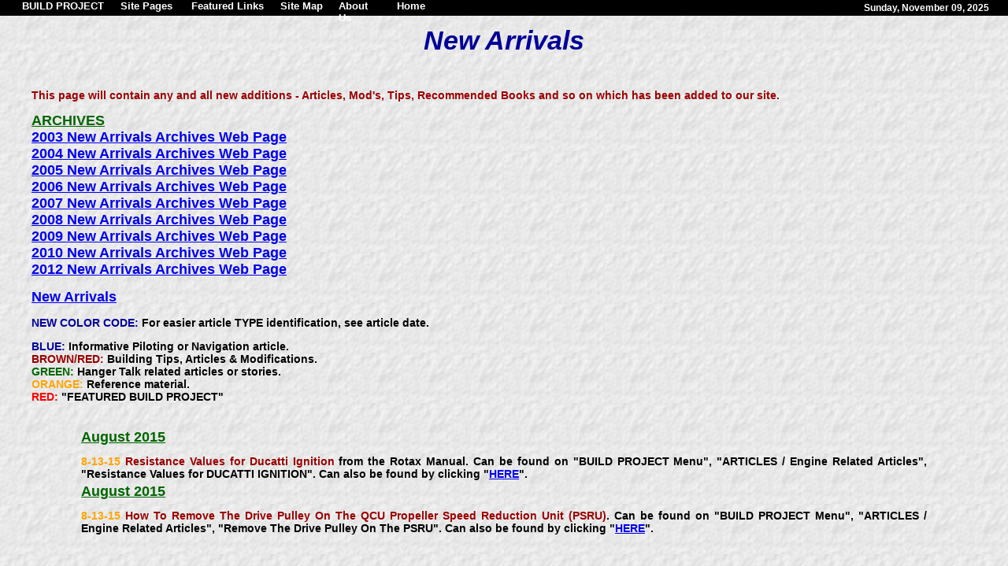

--- FILE ---
content_type: text/html
request_url: https://challengers101.com/NArrivals.html
body_size: 2318
content:
<html><head>

<META NAME="author" CONTENTS="Art Freeman">

<title>New Arrivals</title>

<link rel="StyleSheet" href="ChMenu.css" type="text/css">

<script type="text/javascript" src="menu.js"></script>

<!-- Drop Down Menu Font & Border -->
<style>
	<!--
	.itemBorder { border: 1px solid black }
	.itemText { text-decoration: none; color: #000000; font: bold 10px Arial, Helvetica }
	.item2Text { text-decoration: none; color: #ffffff; font: bold 13px Arial, Helvetica }
	.item3Text { text-decoration: none; color: #990000; font: bold 10px Arial, Helvetica }
	.crazyBorder { border: 2px solid black }
	.crazyText { text-decoration: none; color: #000000; font: 11px Arial, Helvetica }
	-->
</style>


</HEAD>

<body background="images/Back.gif" bgproperties="fixed">

<!-- It's important that you position the menu over a background, like a table/image -->
<table bgcolor="#000000" width="100%" border="0" cellpadding="0" cellspacing="0">
	<tr><td height="20" align="right"><font size="1"> </font>
		<font class="homepage2"><script>
			var mydate=new Date()
			var year=mydate.getYear()
			if (year < 1000)
			year+=1900
			var day=mydate.getDay()
			var month=mydate.getMonth()
			var daym=mydate.getDate()
			if (daym<10)
			daym="0"+daym
			var dayarray=new Array("Sunday","Monday","Tuesday","Wednesday","Thursday","Friday","Saturday")
			var montharray=new Array("January","February","March","April","May","June","July","August","September","October","November","December")
document.write("<font color='white' face='Arial'><b>"+dayarray[day]+", "+montharray[month]+" "+daym+", "+year+"</b></font>")
		</script>&nbsp;&nbsp;&nbsp;&nbsp;&nbsp;&nbsp;&nbsp;&nbsp;
		</td>
	</tr>
</table>
<body onLoad="writeMenus()" onResize="if (isNS4) nsResizeHandler()">
<!-- ---------------------------------------------- -->

<p align="center"><font class="bodyfont30"><b><i>New Arrivals</i></b></font></center></p><font class="bodyfont9"><b><br></p>

<blockquote><p align="justify"><font class="bodyfont11"><b>This page will contain any and all new additions - Articles, Mod's, Tips, Recommended Books and so on which has been added to our site.</font></p>

<font class="bodyfont16"><b><u>ARCHIVES</u></font><br>
<font class="bodyfont16"><b><a href="NArrivals2003.html">2003 New Arrivals Archives Web Page</a></font><br>
<font class="bodyfont16"><b><a href="NArrivals2004.html">2004 New Arrivals Archives Web Page</a></font><br>
<font class="bodyfont16"><b><a href="NArrivals2005.html">2005 New Arrivals Archives Web Page</a></font><br>
<font class="bodyfont16"><b><a href="NArrivals2006.html">2006 New Arrivals Archives Web Page</a></font><br>
<font class="bodyfont16"><b><a href="NArrivals2007.html">2007 New Arrivals Archives Web Page</a></font><br>
<font class="bodyfont16"><b><a href="NArrivals2008.html">2008 New Arrivals Archives Web Page</a></font><br>
<font class="bodyfont16"><b><a href="NArrivals2009.html">2009 New Arrivals Archives Web Page</a></font><br>
<font class="bodyfont16"><b><a href="NArrivals2010.html">2010 New Arrivals Archives Web Page</a></font><br>
<font class="bodyfont16"><b><a href="NArrivals2012.html">2012 New Arrivals Archives Web Page</a></font></p>
<font class="bodyfont16"><b><a href="NArrivals.html">New Arrivals</a></font></p>

<p><font class="bodyfont10"><b>NEW COLOR CODE:</font> For easier article TYPE identification, see article date.</p></p>

<font class="bodyfont10">BLUE:</font>  Informative Piloting or Navigation article.<br>
<font class="bodyfont11">BROWN/RED:</font>  Building Tips, Articles & Modifications.<br>
<font class="bodyfont12">GREEN:</font>  Hanger Talk related articles or stories.<br>
<font color="orange">ORANGE:</font>  Reference material.<br>
<font color="red">RED:</font>  "FEATURED BUILD PROJECT"</p><br>

<table align="center" width="90%">

	<tr>
		<td align="justify"><font class="bodyfont16"><b><u>August 2015</u></font></p>
			<p align="justify"><font class="bodyfont9"><font color="orange"><B>8-13-15</font> <font class="bodyfont11">Resistance Values for Ducatti Ignition</font> from the Rotax Manual. Can be found on "BUILD PROJECT Menu", "ARTICLES / Engine Related Articles", "Resistance Values for DUCATTI IGNITION".  Can also be found by clicking "<a href="DucattiResistance.html">HERE</a>".</p>
		</b></td>
	</tr>
	<tr>
		<td align="justify"><font class="bodyfont16"><b><u>August 2015</u></font></p>
			<p align="justify"><font class="bodyfont9"><font color="orange"><B>8-13-15</font> <font class="bodyfont11">How To Remove The Drive Pulley On The QCU Propeller Speed Reduction Unit (PSRU)</font>. Can be found on "BUILD PROJECT Menu", "ARTICLES / Engine Related Articles", "Remove The Drive Pulley On The PSRU".  Can also be found by clicking "<a href="QCU_Drive_Pulley.html">HERE</a>".</p>
		</b></td>
	</tr>

	<tr><td><BR><BR><BR><hr width="500"><BR><BR><BR></td></tr>

	<tr>
		<td align="justify"><font class="bodyfont16"><b><u>February 2014</u></font></p>
			<p align="justify"><font class="bodyfont9"><font class="bodyfont11"><B>2-20-14</font> <font class="bodyfont11">Bulletproofing the 503</font> - Jim Showker describes his experimental approach to reducing engine operating temperatures. Can be found on "BUILD PROJECT Menu", "ARTICLES / Modifications", "Bulletproofing the 503".  Can also be found by clicking "<a href="Bulletproofing503.html">HERE</a>".</p>
		</b></td>
	</tr>
	<tr>
		<td align="justify"><font class="bodyfont16"><b><u>August 2014</u></font></p>
			<p align="justify"><font class="bodyfont9"><font class="bodyfont11"><font color="green"><B>8-8-14</font></font> <font class="bodyfont11">"Challenging The Skies"</font> - An article of interest from antiquity. Found on "BUILD PROJECT Menu", "ARTICLES / Old ICOA Newsletters", "Challenging the Skies".  Or just click "<a href="ChallengingTheSkies.html">HERE</a>".</p>
		</b></td>
	</tr>
	<tr>
		<td align="justify"><font class="bodyfont16"><b><u>September 2014</u></font></p>
			<p align="justify"><font class="bodyfont9"><font class="bodyfont11"><B>9-27-14</font> <font class="bodyfont11">Retorqueing Of The 503's Head Nuts</font> - A quick recap of the proper proceedure to retorque the head nuts after the engine break-in run up. Can be found on "BUILD PROJECT Menu", "ARTICLES / Engine Related Articles", "Retorqueing Of The 503's Head Nuts".  Can also be found by clicking "<a href="RetorqueHeadNuts.html">HERE</a>".</p>
			<p align="justify"><font class="bodyfont9"><font class="bodyfont11"><font color="green"><B>9-27-14</font></font> <font class="bodyfont11">"What It Is To Fly"</font> - Ralph Shultz gives you an introduction to the world of flight. Found in "SITE PAGES Menu", "HANGAR TALK ARTICLES / "First Flight Articles", "What It Is to Fly".  Or just click "<a href="What_It_Is_To_Fly.html">HERE</a>".</p>
		</b></td>
	</tr>

	<tr><td><BR><BR><BR><hr width="500"><BR><BR><BR></td></tr>

	<tr>
		<td align="justify"><font class="bodyfont16"><b><u>January 2013</u></font></p>
			<p align="justify"><font class="bodyfont9"><font color="green"><B>01-23-13</font> <font class="bodyfont11">Forced Landing #4</font> - Jim Hayward's most recent experience with an unforseen problem. Can be found on "SITE PAGES Menu", "HANGAR TALK ARTICLES / 2. Forced Landings", "Jim Hayward - #4".  Can also be found by clicking "<a href="ForcedLanding4.html">HERE</a>".</p>
		</b></td>
	</tr>
	<tr>
		<td align="justify"><font class="bodyfont16"><b><u>March 2013</u></font></p>
			<p align="justify"><font class="bodyfont9"><font color="green"><B>03-01-13</font> <font class="bodyfont11">OSHKOSH BY ULTRALIGHT</font> - Jim Hayward recollects his successful 760 mile cross country trip to Oshkosh in 2002. Can be found on "SITE PAGES Menu", "HANGAR TALK ARTICLES / Long Flights - Cross Country", "OSHKOSH BY ULTRALIGHT".  Can also be found by clicking "<a href="OshkoshbyUL02.html">HERE</a>".</p>
		</b></td>
	</tr>
	<tr>
		<td align="justify"><font class="bodyfont16"><b><u>September 2013</u></font></p>
			<p align="justify"><font class="bodyfont9"><font color="orange"><B>9-10-13</font> <font class="bodyfont11">Fuel Delivery System Basics</font> - Andy Humphrey gives a detailed walkthrough of a typical sport aviation fuel system. Can be found on "BUILD PROJECT Menu", "ARTICLES / Engine Related Articles", "Fuel Delivery System Basics".  Can also be found by clicking "<a href="FuelSystem-AndyH.html">HERE</a>".</p>
		</b></td>
	</tr>



</table>

</body>
</html>


--- FILE ---
content_type: text/css
request_url: https://challengers101.com/ChMenu.css
body_size: 305
content:
BODY
{
    FONT-SIZE: 12px;
    MARGIN: 0px 0px 5px;
    COLOR: #6c6c6c;
    FONT-FAMILY: Verdana, Geneva, Arial, Helvetica, sans-serif
}
A
{
    TEXT-DECORATION: underline
}
A.topmenu:link
{
    FONT-SIZE: 12px;
    COLOR: #ffffff;
    FONT-FAMILY: Arial, Helvetica, sans-serif;
    TEXT-DECORATION: none
}
A.topmenu:active
{
    FONT-SIZE: 12px;
    COLOR: #ffffff;
    FONT-FAMILY: Arial, Helvetica, sans-serif;
    TEXT-DECORATION: none
}
A.topmenu:visited
{
    FONT-SIZE: 12px;
    COLOR: #ffffff;
    FONT-FAMILY: Arial, Helvetica, sans-serif;
    TEXT-DECORATION: none
}
A.topmenu:hover
{
    FONT-SIZE: 12px;
    COLOR: #ffffff;
    FONT-FAMILY: Arial, Helvetica, sans-serif;
    TEXT-DECORATION: none
}
TD
{
    FONT-SIZE: 12px;
    COLOR: #444444;
    FONT-FAMILY: Verdana, Geneva, Arial, Helvetica, sans-serif
}
H2
{
    FONT-SIZE: 26px;
    COLOR: #006ce6;
    FONT-FAMILY: Arial, Helvetica, sans-serif
}
H3
{
    FONT-SIZE: 18px;
    COLOR: #006ce6;
    FONT-FAMILY: Arial, Helvetica, sans-serif
}
.chphoto
{
    FONT-SIZE: 9px;
    COLOR: #000000;
    FONT-FAMILY: Verdana, Geneva, Arial, Helvetica, sans-serif
}
.bodyfont1
{
    FONT-SIZE: 8px;
    COLOR: #000000;
    FONT-FAMILY: Arial, Helvetica, sans-serif
}
.bodyfont2
{
    FONT-SIZE: 8px;
    COLOR: #000099;
    FONT-FAMILY: Arial, Helvetica, sans-serif
}
.bodyfont3
{
    FONT-SIZE: 8px;
    COLOR: #990000;
    FONT-FAMILY: Arial, Helvetica, sans-serif
}
.bodyfont4
{
    FONT-SIZE: 8px;
    COLOR: #006600;
    FONT-FAMILY: Arial, Helvetica, sans-serif
}
.bodyfont7a
{
    FONT-SIZE: 10px;
    COLOR: #990000;
    FONT-FAMILY: Arial, Helvetica, sans-serif
}
.bodyfont7b
{
    FONT-SIZE: 10px;
    COLOR: #000099;
    FONT-FAMILY: Arial, Helvetica, sans-serif
}
.bodyfont7c
{
    FONT-SIZE: 9px;
    COLOR: #FFFFFF;
    FONT-FAMILY: Arial, Helvetica, sans-serif
}
.bodyfont5
{
    FONT-SIZE: 12px;
    COLOR: #000000;
    FONT-FAMILY: Arial, Helvetica, sans-serif
}
.bodyfont6
{
    FONT-SIZE: 12px;
    COLOR: #000099;
    FONT-FAMILY: Arial, Helvetica, sans-serif
}
.bodyfont7
{
    FONT-SIZE: 12px;
    COLOR: #990000;
    FONT-FAMILY: Arial, Helvetica, sans-serif
}
.bodyfont8
{
    FONT-SIZE: 12px;
    COLOR: #006600;
    FONT-FAMILY: Arial, Helvetica, sans-serif
}
.bodyfont9
{
    FONT-SIZE: 14px;
    COLOR: #000000;
    FONT-FAMILY: Arial, Helvetica, sans-serif
}
.bodyfont10
{
    FONT-SIZE: 14px;
    COLOR: #000099;
    FONT-FAMILY: Arial, Helvetica, sans-serif
}
.bodyfont11
{
    FONT-SIZE: 14px;
    COLOR: #990000;
    FONT-FAMILY: Arial, Helvetica, sans-serif
}
.bodyfont12
{
    FONT-SIZE: 14px;
    COLOR: #006600;
    FONT-FAMILY: Arial, Helvetica, sans-serif
}
.bodyfont13
{
    FONT-SIZE: 18px;
    COLOR: #000000;
    FONT-FAMILY: Arial, Helvetica, sans-serif
}
.bodyfont14
{
    FONT-SIZE: 18px;
    COLOR: #000099;
    FONT-FAMILY: Arial, Helvetica, sans-serif
}
.bodyfont15
{
    FONT-SIZE: 18px;
    COLOR: #990000;
    FONT-FAMILY: Arial, Helvetica, sans-serif
}
.bodyfont16
{
    FONT-SIZE: 18px;
    COLOR: #006600;
    FONT-FAMILY: Arial, Helvetica, sans-serif
}
.bodyfont17
{
    FONT-SIZE: 22px;
    COLOR: #000000;
    FONT-FAMILY: Arial, Helvetica, sans-serif
}
.bodyfont18
{
    FONT-SIZE: 22px;
    COLOR: #000099;
    FONT-FAMILY: Arial, Helvetica, sans-serif
}
.bodyfont19
{
    FONT-SIZE: 22px;
    COLOR: #990000;
    FONT-FAMILY: Arial, Helvetica, sans-serif
}
.bodyfont20
{
    FONT-SIZE: 22px;
    COLOR: #006600;
    FONT-FAMILY: Arial, Helvetica, sans-serif
}
.bodyfont21
{
    FONT-SIZE: 26px;
    COLOR: #000000;
    FONT-FAMILY: Arial, Helvetica, sans-serif
}
.bodyfont22
{
    FONT-SIZE: 26px;
    COLOR: #000099;
    FONT-FAMILY: Arial, Helvetica, sans-serif
}
.bodyfont23
{
    FONT-SIZE: 26px;
    COLOR: #990000;
    FONT-FAMILY: Arial, Helvetica, sans-serif
}
.bodyfont24
{
    FONT-SIZE: 26px;
    COLOR: #006600;
    FONT-FAMILY: Arial, Helvetica, sans-serif
}
.bodyfont25
{
    FONT-SIZE: 30px;
    COLOR: #000000;
    FONT-FAMILY: Arial, Helvetica, sans-serif
}
.bodyfont26
{
    FONT-SIZE: 30px;
    COLOR: #000099;
    FONT-FAMILY: Arial, Helvetica, sans-serif
}
.bodyfont27
{
    FONT-SIZE: 30px;
    COLOR: #990000;
    FONT-FAMILY: Arial, Helvetica, sans-serif
}
.bodyfont28
{
    FONT-SIZE: 30px;
    COLOR: #006600;
    FONT-FAMILY: Arial, Helvetica, sans-serif
}
.bodyfont29
{
    FONT-SIZE: 34px;
    COLOR: #000000;
    FONT-FAMILY: Arial, Helvetica, sans-serif
}
.bodyfont30
{
    FONT-SIZE: 34px;
    COLOR: #000099;
    FONT-FAMILY: Arial, Helvetica, sans-serif
}
.bodyfont31
{
    FONT-SIZE: 34px;
    COLOR: #990000;
    FONT-FAMILY: Arial, Helvetica, sans-serif
}
.bodyfont32
{
    FONT-SIZE: 34px;
    COLOR: #006600;
    FONT-FAMILY: Arial, Helvetica, sans-serif
}


--- FILE ---
content_type: application/javascript
request_url: https://challengers101.com/menu.js
body_size: 3119
content:
var isDOM = (document.getElementById ? true : false); 
var isIE4 = ((document.all && !isDOM) ? true : false);
var isNS4 = (document.layers ? true : false);
function getRef(id) {
if (isDOM) return document.getElementById(id);
if (isIE4) return document.all[id];
if (isNS4) return document.layers[id];
}
function getSty(id) {
return (isNS4 ? getRef(id) : getRef(id).style);
} 
// Hide timeout.
var popTimer = 0;
// Array showing highlighted menu items.
var litNow = new Array();
function popOver(menuNum, itemNum) {
clearTimeout(popTimer);
hideAllBut(menuNum);
litNow = getTree(menuNum, itemNum);
changeCol(litNow, true);
targetNum = menu[menuNum][itemNum].target;
if (targetNum > 0) {
thisX = parseInt(menu[menuNum][0].ref.left) + parseInt(menu[menuNum][itemNum].ref.left);
thisY = parseInt(menu[menuNum][0].ref.top) + parseInt(menu[menuNum][itemNum].ref.top);
with (menu[targetNum][0].ref) {
left = parseInt(thisX + menu[targetNum][0].x);
top = parseInt(thisY + menu[targetNum][0].y);
visibility = 'visible';
      }
   }
}
function popOut(menuNum, itemNum) {
if ((menuNum == 0) && !menu[menuNum][itemNum].target)
hideAllBut(0)
else
popTimer = setTimeout('hideAllBut(0)', 500);
}
function getTree(menuNum, itemNum) {

itemArray = new Array(menu.length);

while(1) {
itemArray[menuNum] = itemNum;
if (menuNum == 0) return itemArray;
itemNum = menu[menuNum][0].parentItem;
menuNum = menu[menuNum][0].parentMenu;
   }
}

function changeCol(changeArray, isOver) {
for (menuCount = 0; menuCount < changeArray.length; menuCount++) {
if (changeArray[menuCount]) {
newCol = isOver ? menu[menuCount][0].overCol : menu[menuCount][0].backCol;
with (menu[menuCount][changeArray[menuCount]].ref) {
if (isNS4) bgColor = newCol;
else backgroundColor = newCol;
         }
      }
   }
}
function hideAllBut(menuNum) {
var keepMenus = getTree(menuNum, 1);
for (count = 0; count < menu.length; count++)
if (!keepMenus[count])
menu[count][0].ref.visibility = 'hidden';
changeCol(litNow, false);
}

// *** MENU CONSTRUCTION FUNCTIONS ***

function Menu(isVert, popInd, x, y, width, overCol, backCol, borderClass, textClass) {
this.isVert = isVert;
this.popInd = popInd
this.x = x;
this.y = y;
this.width = width;
this.overCol = overCol;
this.backCol = backCol;
this.borderClass = borderClass;
this.textClass = textClass;
this.parentMenu = null;
this.parentItem = null;
this.ref = null;
}

function Item(text, href, frame, length, spacing, target) {
this.text = text;
this.href = href;
this.frame = frame;
this.length = length;
this.spacing = spacing;
this.target = target;
this.ref = null;
}

function writeMenus() {
if (!isDOM && !isIE4 && !isNS4) return;

for (currMenu = 0; currMenu < menu.length; currMenu++) with (menu[currMenu][0]) {
var str = '', itemX = 0, itemY = 0;

for (currItem = 1; currItem < menu[currMenu].length; currItem++) with (menu[currMenu][currItem]) {
var itemID = 'menu' + currMenu + 'item' + currItem;

var w = (isVert ? width : length);
var h = (isVert ? length : width);

if (isDOM || isIE4) {
str += '<div id="' + itemID + '" style="position: absolute; left: ' + itemX + '; top: ' + itemY + '; width: ' + w + '; height: ' + h + '; visibility: inherit; ';
if (backCol) str += 'background: ' + backCol + '; ';
str += '" ';
}
if (isNS4) {
str += '<layer id="' + itemID + '" left="' + itemX + '" top="' + itemY + '" width="' +  w + '" height="' + h + '" visibility="inherit" ';
if (backCol) str += 'bgcolor="' + backCol + '" ';
}
if (borderClass) str += 'class="' + borderClass + '" ';

str += 'onMouseOver="popOver(' + currMenu + ',' + currItem + ')" onMouseOut="popOut(' + currMenu + ',' + currItem + ')">';

str += '<table width="' + (w - 8) + '" border="0" cellspacing="0" cellpadding="' + (!isNS4 && borderClass ? 3 : 0) + '"><tr><td align="left" height="' + (h - 7) + '">' + '<a class="' + textClass + '" href="' + href + '"' + (frame ? ' target="' + frame + '">' : '>') + text + '</a></td>';
if (target > 0) {

menu[target][0].parentMenu = currMenu;
menu[target][0].parentItem = currItem;

if (popInd) str += '<td class="' + textClass + '" align="right">' + popInd + '</td>';
}
str += '</tr></table>' + (isNS4 ? '</layer>' : '</div>');
if (isVert) itemY += length + spacing;
else itemX += length + spacing;
}
if (isDOM) {
var newDiv = document.createElement('div');
document.getElementsByTagName('body').item(0).appendChild(newDiv);
newDiv.innerHTML = str;
ref = newDiv.style;
ref.position = 'absolute';
ref.visibility = 'hidden';
}

if (isIE4) {
document.body.insertAdjacentHTML('beforeEnd', '<div id="menu' + currMenu + 'div" ' + 'style="position: absolute; visibility: hidden">' + str + '</div>');
ref = getSty('menu' + currMenu + 'div');
}

if (isNS4) {
ref = new Layer(0);
ref.document.write(str);
ref.document.close();
}

for (currItem = 1; currItem < menu[currMenu].length; currItem++) {
itemName = 'menu' + currMenu + 'item' + currItem;
if (isDOM || isIE4) menu[currMenu][currItem].ref = getSty(itemName);
if (isNS4) menu[currMenu][currItem].ref = ref.document[itemName];
   }
}
with(menu[0][0]) {
ref.left = x;
ref.top = y;
ref.visibility = 'visible';
   }
}

var menu = new Array();

var defOver = '#dddddd', defBack = '#bbbbbb';

var defLength = 18;

menu[0] = new Array();
menu[0][0] = new Menu(false, '', 28, 0, 20, '#bbbbbb', '#000000', '', 'item2Text');
menu[0][1] = new Item('  BUILD PROJECT', '#', '', 115, 10, 1);
menu[0][2] = new Item('  Site Pages', '#', '', 80, 10, 2);
menu[0][3] = new Item('  Featured Links', '#', '', 103, 10, 3);
menu[0][4] = new Item('  Site Map', 'ChProjMap.html', '', 64, 10, 0);
menu[0][5] = new Item('  About Us', 'ChProjAbout.html', '', 64, 10, 0);
menu[0][6] = new Item('  Home', 'ChProjHome.html', '', 43, 10, 0);


// FEATURED BUILD menu.
menu[1] = new Array();
menu[1][0] = new Menu(true, '>', 0, 20, 120, defOver, defBack, 'itemBorder', 'item3Text');
menu[1][1] = new Item('FEATURED BUILD &nbsp; &nbsp; <br>CH-II Short Wing &nbsp; &nbsp; ', 'KitBldg.html', '', 33, 0, 0);
menu[1][2] = new Item('&nbsp; &nbsp; &nbsp; &nbsp; * ARTICLES * <br>NEW: Old ICOA<br> &nbsp; &nbsp; &nbsp;Newsletters<br>1. Engine Related &nbsp; &nbsp; &nbsp; <br>2. Modifications &nbsp; &nbsp; <br>3. Electrical System,<br> &nbsp; &nbsp; Communications &<br> &nbsp; &nbsp; Gauges<br>4. Other Challenger Build Articles<br>5. Helpful Tips', 'KitBldg2.html', '', 113, 0, 0);
menu[1][3] = new Item('Downloads<br>1. EasyGPS,<br>2. Spreadsheets<br>3. Conversion Prog.<br>4. Fuel Mixture Chart<br>5. Schematics', 'Downloads.html', '', 80, 0, 0);

// Site Pages menu.
menu[2] = new Array();
menu[2][0] = new Menu(true, '>', 0, 20, 124, defOver, defBack, 'itemBorder', 'item3Text');
menu[2][1] = new Item('Private Airfields By<br>State &nbsp; &nbsp; &nbsp; &nbsp; &nbsp;  &nbsp; &nbsp; &nbsp; &nbsp; &nbsp; ', 'Airfields.html', '', 30, 0, 0);
menu[2][2] = new Item('How to find a &nbsp; &nbsp; &nbsp; &nbsp; &nbsp; &nbsp;<br>Challenger Dealer &nbsp; &nbsp; &nbsp; &nbsp; &nbsp; &nbsp; &nbsp; &nbsp; &nbsp; &nbsp; ', 'Dealers.html', '', 30, 0, 0);
menu[2][3] = new Item('Engines - Factory / Importer Site &nbsp; &nbsp; &nbsp; &nbsp; &nbsp;', '#', '', 30, 0, 4);
menu[2][4] = new Item('FAA Regulations &nbsp; &nbsp; &nbsp; &nbsp; &nbsp; ', 'FAARegs.html', '', defLength, 0, 0);
menu[2][5] = new Item('Glossary Of Terms &nbsp;<br>and Abbreviations &nbsp; &nbsp;', 'Glossary.html', '', 30, 0, 0);
menu[2][6] = new Item('Hanger Talk Articles<br>1. First Flight &nbsp; &nbsp; &nbsp; &nbsp; &nbsp; <br>2. Forced Landing &nbsp; &nbsp; &nbsp; <br>3. General Interest &nbsp; &nbsp; &nbsp;<br>4. Noteworthy &nbsp; &nbsp; &nbsp; &nbsp; &nbsp; <br>  &nbsp; &nbsp; Incidents &nbsp; &nbsp; &nbsp; &nbsp; &nbsp;  &nbsp; &nbsp; &nbsp; <br>5. And More &nbsp; &nbsp; &nbsp; &nbsp; &nbsp; ', 'HngTlk.html', '', 90, 0, 0);
menu[2][7] = new Item('Manuals &nbsp; &nbsp; &nbsp; &nbsp; &nbsp;<br>1. Rotax Factory &nbsp; &nbsp; &nbsp; <br>2. Two Stroke Oil &nbsp; &nbsp; &nbsp; &nbsp; <br>3. Rotax Repair &nbsp; &nbsp; &nbsp; &nbsp; &nbsp; ', 'Manuals.html', '', 53, 0, 0);
menu[2][8] = new Item('Parts & Accessories &nbsp; &nbsp; &nbsp; ', 'Parts.html', '', defLength, 0, 0);
menu[2][9] = new Item('Piloting & Navigation &nbsp; &nbsp; &nbsp; ', 'Piloting.html', '', defLength, 0, 0);
menu[2][10] = new Item('The Bookshelf &nbsp; &nbsp; &nbsp; &nbsp; &nbsp; &nbsp; &nbsp; &nbsp; ', 'Books.html', '', defLength, 0, 0);
menu[2][11] = new Item('&nbsp; &nbsp; &nbsp; * New Arrivals * &nbsp; &nbsp; &nbsp; &nbsp; ', 'NArrivals.html', '', defLength, 0, 0);

// Featured Links menu.
menu[3] = new Array();
menu[3][0] = new Menu(true, '>', 0, 18, 130, defOver, defBack, 'itemBorder', 'item3Text');
menu[3][1] = new Item('For Sale Section<br>Accy. Dealers<br>Private Kit Sales<br>Used Challengers<br>Priv. Parts Sales', 'sales/BaseSales.html', '', 66, 0, 0);
menu[3][2] = new Item('EAA &nbsp; &nbsp; &nbsp; &nbsp; &nbsp; &nbsp; &nbsp; &nbsp; &nbsp; &nbsp; ', 'http://www.eaa.org/', '_new', defLength, 0, 0);
menu[3][3] = new Item('FAA &nbsp; &nbsp; &nbsp; &nbsp; &nbsp; &nbsp; &nbsp; &nbsp; &nbsp; &nbsp; ', 'http://www.faa.gov', '_new', defLength, 0, 0);
menu[3][4] = new Item('FlyChallenger &nbsp; &nbsp; &nbsp; <br>Discussion &nbsp;&nbsp;&nbsp; &nbsp; &nbsp; &nbsp; <br>Group &nbsp; &nbsp; &nbsp; &nbsp; &nbsp; &nbsp; &nbsp; &nbsp; ', 'http://groups.yahoo.com/group/FlyChallenger/messages', '_new', 46, 0, 0);
menu[3][5] = new Item('NOTAMs &nbsp;&nbsp;&nbsp;&nbsp;&nbsp;&nbsp;&nbsp;&nbsp; &nbsp; &nbsp; &nbsp; ', 'http://www.faa.gov/ntap', '_new', defLength, 0, 0);
menu[3][6] = new Item('Photo Gallery &nbsp; &nbsp; &nbsp; ', 'http://challenger.inebraska.com', '_new', defLength, 0, 0);
menu[3][7] = new Item('Quad City &nbsp;&nbsp;&nbsp;&nbsp;&nbsp; &nbsp; &nbsp; &nbsp; ', 'http://www.quadcitychallenger.com', '_new', defLength, 0, 0);
menu[3][8] = new Item('USUA &nbsp; &nbsp; &nbsp; &nbsp; &nbsp; &nbsp; &nbsp; &nbsp; &nbsp; ', 'http://www.usua.org', '_new', defLength, 0, 0);


// Engines menu popout
menu[4] = new Array();
menu[4][0] = new Menu(true, '>', 125, 0, 50, '#dddddd', '#bbbbbb', 'itemBorder', 'item3Text');
menu[4][1] = new Item('Rotax&nbsp;&nbsp;&nbsp;&nbsp;', 'http://www.rotax-aircraft-engines.com/aircraft/aircraft.nsf/index?Openpage', '_new', defLength, 0, 0);
menu[4][2] = new Item('Hirth &nbsp;&nbsp;&nbsp;', 'http://www.recpower.com/', '_new', defLength, 0, 0);


// *** OPTIONAL CODE FROM HERE DOWN ***

var popOldWidth = window.innerWidth;
nsResizeHandler = new Function('if (popOldWidth != window.innerWidth) location.reload()');


if (isNS4) document.captureEvents(Event.CLICK);
document.onclick = clickHandle;

function clickHandle(evt)
{
 if (isNS4) document.routeEvent(evt);
 hideAllBut(0);
}


function moveRoot()
{
 with(menu[0][0].ref) left = ((parseInt(left) < 100) ? 100 : 5);
}
